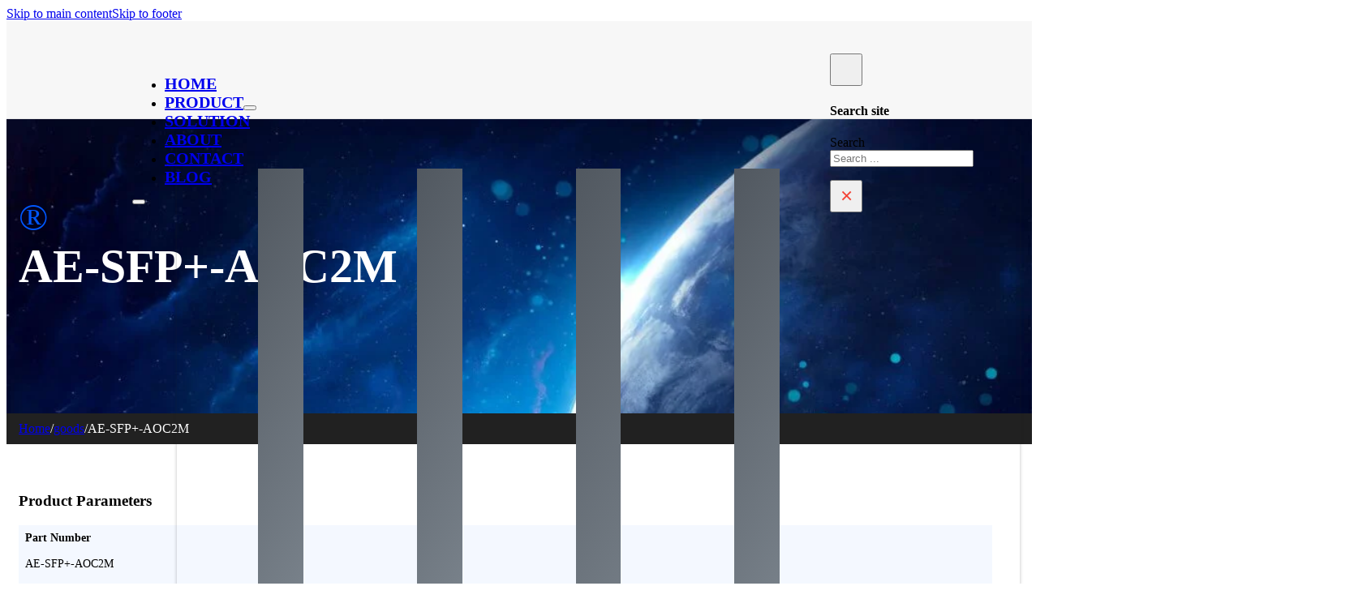

--- FILE ---
content_type: text/html; charset=UTF-8
request_url: https://aerech.com/goods/ae-sfp-aoc2m/
body_size: 17727
content:
<script type="litespeed/javascript">document.addEventListener('DOMContentLiteSpeedLoaded',function(){console.log('DOM fully loaded and parsed');var coverHtml='<img src="https://aerech.com/wp-content/uploads/2025/08/10G-AOC.png" alt="Cover Image" style="width: 100%;">';var introHtml='<p><p>Our 10G AOC cable selection includes SFP+ to SFP+ Active Optical Cables in various lengths for cost-effective interconnections within racks. Compliant with the SFF-8432 Multi-Source Agreement, these cables feature pre-terminated SFP+ connections and support data rates from 1.0625 to 10.52 Gbps. Suitable for applications such as 10G Ethernet and Fiber Channel, they offer reliable connectivity options for mobile network fronthaul and OBSAI protocols. Compatible with most vendor equipment.</p>
<p>&nbsp;</p></p>';var coverTargets=document.querySelectorAll('.brxe-post-title');if(coverTargets.length>1){var target=coverTargets[1];if(target){console.log('Second cover target found:',target);target.insertAdjacentHTML('afterend',coverHtml)}}
var introTarget=document.querySelector('.brxe-text');if(introTarget){console.log('Introduction target found:',introTarget);introTarget.insertAdjacentHTML('afterend',introHtml)}else{console.log('Introduction target not found')}})</script> <!DOCTYPE html><html lang="en-US"><head><script data-no-optimize="1">var litespeed_docref=sessionStorage.getItem("litespeed_docref");litespeed_docref&&(Object.defineProperty(document,"referrer",{get:function(){return litespeed_docref}}),sessionStorage.removeItem("litespeed_docref"));</script> <meta charset="UTF-8"><meta name="viewport" content="width=device-width, initial-scale=1"><meta name='robots' content='index, follow, max-image-preview:large, max-snippet:-1, max-video-preview:-1' /><title>AE-SFP+-AOC2M - Aerech Networks</title><link rel="canonical" href="https://aerech.com/goods/ae-sfp-aoc2m/" /><meta property="og:locale" content="en_US" /><meta property="og:type" content="article" /><meta property="og:title" content="AE-SFP+-AOC2M - Aerech Networks" /><meta property="og:url" content="https://aerech.com/goods/ae-sfp-aoc2m/" /><meta property="og:site_name" content="Aerech Networks" /><meta name="twitter:card" content="summary_large_image" /> <script type="application/ld+json" class="yoast-schema-graph">{"@context":"https://schema.org","@graph":[{"@type":"WebPage","@id":"https://aerech.com/goods/ae-sfp-aoc2m/","url":"https://aerech.com/goods/ae-sfp-aoc2m/","name":"AE-SFP+-AOC2M - Aerech Networks","isPartOf":{"@id":"https://aerech.com/#website"},"datePublished":"2023-07-09T03:51:44+00:00","breadcrumb":{"@id":"https://aerech.com/goods/ae-sfp-aoc2m/#breadcrumb"},"inLanguage":"en-US","potentialAction":[{"@type":"ReadAction","target":["https://aerech.com/goods/ae-sfp-aoc2m/"]}]},{"@type":"BreadcrumbList","@id":"https://aerech.com/goods/ae-sfp-aoc2m/#breadcrumb","itemListElement":[{"@type":"ListItem","position":1,"name":"Home","item":"https://aerech.com/"},{"@type":"ListItem","position":2,"name":"goods","item":"https://aerech.com/goods/"},{"@type":"ListItem","position":3,"name":"AE-SFP+-AOC2M"}]},{"@type":"WebSite","@id":"https://aerech.com/#website","url":"https://aerech.com/","name":"Aerech Networks","description":"Your Trusted SFP Module Partner","potentialAction":[{"@type":"SearchAction","target":{"@type":"EntryPoint","urlTemplate":"https://aerech.com/?s={search_term_string}"},"query-input":{"@type":"PropertyValueSpecification","valueRequired":true,"valueName":"search_term_string"}}],"inLanguage":"en-US"}]}</script> <link rel='dns-prefetch' href='//fonts.googleapis.com' /><link rel="alternate" type="application/rss+xml" title="Aerech Networks &raquo; Feed" href="https://aerech.com/feed/" /><link rel="alternate" type="application/rss+xml" title="Aerech Networks &raquo; Comments Feed" href="https://aerech.com/comments/feed/" /><link rel="alternate" title="oEmbed (JSON)" type="application/json+oembed" href="https://aerech.com/wp-json/oembed/1.0/embed?url=https%3A%2F%2Faerech.com%2Fgoods%2Fae-sfp-aoc2m%2F" /><link rel="alternate" title="oEmbed (XML)" type="text/xml+oembed" href="https://aerech.com/wp-json/oembed/1.0/embed?url=https%3A%2F%2Faerech.com%2Fgoods%2Fae-sfp-aoc2m%2F&#038;format=xml" /><link rel="preconnect" href="https://fonts.gstatic.com/" crossorigin><link rel="preconnect" href="https://fonts.gstatic.com/" crossorigin><style id='wp-img-auto-sizes-contain-inline-css'>img:is([sizes=auto i],[sizes^="auto," i]){contain-intrinsic-size:3000px 1500px}
/*# sourceURL=wp-img-auto-sizes-contain-inline-css */</style><link data-optimized="2" rel="stylesheet" href="https://aerech.com/wp-content/litespeed/css/d6d933cb5b40e110c46e63e8191bfb23.css?ver=6ec86" /><style id='classic-theme-styles-inline-css'>/*! This file is auto-generated */
.wp-block-button__link{color:#fff;background-color:#32373c;border-radius:9999px;box-shadow:none;text-decoration:none;padding:calc(.667em + 2px) calc(1.333em + 2px);font-size:1.125em}.wp-block-file__button{background:#32373c;color:#fff;text-decoration:none}
/*# sourceURL=/wp-includes/css/classic-themes.min.css */</style><link rel="https://api.w.org/" href="https://aerech.com/wp-json/" /><link rel="alternate" title="JSON" type="application/json" href="https://aerech.com/wp-json/wp/v2/goods/1823" /><link rel="EditURI" type="application/rsd+xml" title="RSD" href="https://aerech.com/xmlrpc.php?rsd" /><link rel='shortlink' href='https://aerech.com/?p=1823' /><link rel="alternate" hreflang="af" href="/af/goods/ae-sfp-aoc2m/"/><link rel="alternate" hreflang="am" href="/am/goods/ae-sfp-aoc2m/"/><link rel="alternate" hreflang="ar" href="/ar/goods/ae-sfp-aoc2m/"/><link rel="alternate" hreflang="az" href="/az/goods/ae-sfp-aoc2m/"/><link rel="alternate" hreflang="ba" href="/ba/goods/ae-sfp-aoc2m/"/><link rel="alternate" hreflang="be" href="/be/goods/ae-sfp-aoc2m/"/><link rel="alternate" hreflang="bg" href="/bg/goods/ae-sfp-aoc2m/"/><link rel="alternate" hreflang="bn" href="/bn/goods/ae-sfp-aoc2m/"/><link rel="alternate" hreflang="bs" href="/bs/goods/ae-sfp-aoc2m/"/><link rel="alternate" hreflang="ca" href="/ca/goods/ae-sfp-aoc2m/"/><link rel="alternate" hreflang="ceb" href="/ceb/goods/ae-sfp-aoc2m/"/><link rel="alternate" hreflang="co" href="/co/goods/ae-sfp-aoc2m/"/><link rel="alternate" hreflang="cs" href="/cs/goods/ae-sfp-aoc2m/"/><link rel="alternate" hreflang="cy" href="/cy/goods/ae-sfp-aoc2m/"/><link rel="alternate" hreflang="da" href="/da/goods/ae-sfp-aoc2m/"/><link rel="alternate" hreflang="de" href="/de/goods/ae-sfp-aoc2m/"/><link rel="alternate" hreflang="el" href="/el/goods/ae-sfp-aoc2m/"/><link rel="alternate" hreflang="eo" href="/eo/goods/ae-sfp-aoc2m/"/><link rel="alternate" hreflang="es" href="/es/goods/ae-sfp-aoc2m/"/><link rel="alternate" hreflang="et" href="/et/goods/ae-sfp-aoc2m/"/><link rel="alternate" hreflang="eu" href="/eu/goods/ae-sfp-aoc2m/"/><link rel="alternate" hreflang="fa" href="/fa/goods/ae-sfp-aoc2m/"/><link rel="alternate" hreflang="fi" href="/fi/goods/ae-sfp-aoc2m/"/><link rel="alternate" hreflang="fil" href="/fil/goods/ae-sfp-aoc2m/"/><link rel="alternate" hreflang="fj" href="/fj/goods/ae-sfp-aoc2m/"/><link rel="alternate" hreflang="fr" href="/fr/goods/ae-sfp-aoc2m/"/><link rel="alternate" hreflang="fy" href="/fy/goods/ae-sfp-aoc2m/"/><link rel="alternate" hreflang="ga" href="/ga/goods/ae-sfp-aoc2m/"/><link rel="alternate" hreflang="gd" href="/gd/goods/ae-sfp-aoc2m/"/><link rel="alternate" hreflang="gl" href="/gl/goods/ae-sfp-aoc2m/"/><link rel="alternate" hreflang="gu" href="/gu/goods/ae-sfp-aoc2m/"/><link rel="alternate" hreflang="ha" href="/ha/goods/ae-sfp-aoc2m/"/><link rel="alternate" hreflang="haw" href="/haw/goods/ae-sfp-aoc2m/"/><link rel="alternate" hreflang="he" href="/he/goods/ae-sfp-aoc2m/"/><link rel="alternate" hreflang="hi" href="/hi/goods/ae-sfp-aoc2m/"/><link rel="alternate" hreflang="hmn" href="/hmn/goods/ae-sfp-aoc2m/"/><link rel="alternate" hreflang="hr" href="/hr/goods/ae-sfp-aoc2m/"/><link rel="alternate" hreflang="ht" href="/ht/goods/ae-sfp-aoc2m/"/><link rel="alternate" hreflang="hu" href="/hu/goods/ae-sfp-aoc2m/"/><link rel="alternate" hreflang="hy" href="/hy/goods/ae-sfp-aoc2m/"/><link rel="alternate" hreflang="id" href="/id/goods/ae-sfp-aoc2m/"/><link rel="alternate" hreflang="ig" href="/ig/goods/ae-sfp-aoc2m/"/><link rel="alternate" hreflang="is" href="/is/goods/ae-sfp-aoc2m/"/><link rel="alternate" hreflang="it" href="/it/goods/ae-sfp-aoc2m/"/><link rel="alternate" hreflang="ja" href="/ja/goods/ae-sfp-aoc2m/"/><link rel="alternate" hreflang="jw" href="/jw/goods/ae-sfp-aoc2m/"/><link rel="alternate" hreflang="ka" href="/ka/goods/ae-sfp-aoc2m/"/><link rel="alternate" hreflang="kk" href="/kk/goods/ae-sfp-aoc2m/"/><link rel="alternate" hreflang="km" href="/km/goods/ae-sfp-aoc2m/"/><link rel="alternate" hreflang="kn" href="/kn/goods/ae-sfp-aoc2m/"/><link rel="alternate" hreflang="ko" href="/ko/goods/ae-sfp-aoc2m/"/><link rel="alternate" hreflang="ku" href="/ku/goods/ae-sfp-aoc2m/"/><link rel="alternate" hreflang="ky" href="/ky/goods/ae-sfp-aoc2m/"/><link rel="alternate" hreflang="la" href="/la/goods/ae-sfp-aoc2m/"/><link rel="alternate" hreflang="lb" href="/lb/goods/ae-sfp-aoc2m/"/><link rel="alternate" hreflang="lo" href="/lo/goods/ae-sfp-aoc2m/"/><link rel="alternate" hreflang="lt" href="/lt/goods/ae-sfp-aoc2m/"/><link rel="alternate" hreflang="lv" href="/lv/goods/ae-sfp-aoc2m/"/><link rel="alternate" hreflang="mg" href="/mg/goods/ae-sfp-aoc2m/"/><link rel="alternate" hreflang="mhr" href="/mhr/goods/ae-sfp-aoc2m/"/><link rel="alternate" hreflang="mi" href="/mi/goods/ae-sfp-aoc2m/"/><link rel="alternate" hreflang="mk" href="/mk/goods/ae-sfp-aoc2m/"/><link rel="alternate" hreflang="ml" href="/ml/goods/ae-sfp-aoc2m/"/><link rel="alternate" hreflang="mn" href="/mn/goods/ae-sfp-aoc2m/"/><link rel="alternate" hreflang="mr" href="/mr/goods/ae-sfp-aoc2m/"/><link rel="alternate" hreflang="mrj" href="/mrj/goods/ae-sfp-aoc2m/"/><link rel="alternate" hreflang="ms" href="/ms/goods/ae-sfp-aoc2m/"/><link rel="alternate" hreflang="mt" href="/mt/goods/ae-sfp-aoc2m/"/><link rel="alternate" hreflang="mw" href="/mw/goods/ae-sfp-aoc2m/"/><link rel="alternate" hreflang="my" href="/my/goods/ae-sfp-aoc2m/"/><link rel="alternate" hreflang="ne" href="/ne/goods/ae-sfp-aoc2m/"/><link rel="alternate" hreflang="nl" href="/nl/goods/ae-sfp-aoc2m/"/><link rel="alternate" hreflang="no" href="/no/goods/ae-sfp-aoc2m/"/><link rel="alternate" hreflang="ny" href="/ny/goods/ae-sfp-aoc2m/"/><link rel="alternate" hreflang="otq" href="/otq/goods/ae-sfp-aoc2m/"/><link rel="alternate" hreflang="pa" href="/pa/goods/ae-sfp-aoc2m/"/><link rel="alternate" hreflang="pap" href="/pap/goods/ae-sfp-aoc2m/"/><link rel="alternate" hreflang="pl" href="/pl/goods/ae-sfp-aoc2m/"/><link rel="alternate" hreflang="pt" href="/pt/goods/ae-sfp-aoc2m/"/><link rel="alternate" hreflang="ro" href="/ro/goods/ae-sfp-aoc2m/"/><link rel="alternate" hreflang="ru" href="/ru/goods/ae-sfp-aoc2m/"/><link rel="alternate" hreflang="sd" href="/sd/goods/ae-sfp-aoc2m/"/><link rel="alternate" hreflang="si" href="/si/goods/ae-sfp-aoc2m/"/><link rel="alternate" hreflang="sk" href="/sk/goods/ae-sfp-aoc2m/"/><link rel="alternate" hreflang="sl" href="/sl/goods/ae-sfp-aoc2m/"/><link rel="alternate" hreflang="sm" href="/sm/goods/ae-sfp-aoc2m/"/><link rel="alternate" hreflang="sn" href="/sn/goods/ae-sfp-aoc2m/"/><link rel="alternate" hreflang="so" href="/so/goods/ae-sfp-aoc2m/"/><link rel="alternate" hreflang="sq" href="/sq/goods/ae-sfp-aoc2m/"/><link rel="alternate" hreflang="sr" href="/sr/goods/ae-sfp-aoc2m/"/><link rel="alternate" hreflang="st" href="/st/goods/ae-sfp-aoc2m/"/><link rel="alternate" hreflang="su" href="/su/goods/ae-sfp-aoc2m/"/><link rel="alternate" hreflang="sv" href="/sv/goods/ae-sfp-aoc2m/"/><link rel="alternate" hreflang="sw" href="/sw/goods/ae-sfp-aoc2m/"/><link rel="alternate" hreflang="ta" href="/ta/goods/ae-sfp-aoc2m/"/><link rel="alternate" hreflang="te" href="/te/goods/ae-sfp-aoc2m/"/><link rel="alternate" hreflang="tg" href="/tg/goods/ae-sfp-aoc2m/"/><link rel="alternate" hreflang="th" href="/th/goods/ae-sfp-aoc2m/"/><link rel="alternate" hreflang="tl" href="/tl/goods/ae-sfp-aoc2m/"/><link rel="alternate" hreflang="to" href="/to/goods/ae-sfp-aoc2m/"/><link rel="alternate" hreflang="tr" href="/tr/goods/ae-sfp-aoc2m/"/><link rel="alternate" hreflang="tt" href="/tt/goods/ae-sfp-aoc2m/"/><link rel="alternate" hreflang="ty" href="/ty/goods/ae-sfp-aoc2m/"/><link rel="alternate" hreflang="udm" href="/udm/goods/ae-sfp-aoc2m/"/><link rel="alternate" hreflang="uk" href="/uk/goods/ae-sfp-aoc2m/"/><link rel="alternate" hreflang="ur" href="/ur/goods/ae-sfp-aoc2m/"/><link rel="alternate" hreflang="uz" href="/uz/goods/ae-sfp-aoc2m/"/><link rel="alternate" hreflang="vi" href="/vi/goods/ae-sfp-aoc2m/"/><link rel="alternate" hreflang="xh" href="/xh/goods/ae-sfp-aoc2m/"/><link rel="alternate" hreflang="yi" href="/yi/goods/ae-sfp-aoc2m/"/><link rel="alternate" hreflang="yo" href="/yo/goods/ae-sfp-aoc2m/"/><link rel="alternate" hreflang="yua" href="/yua/goods/ae-sfp-aoc2m/"/><link rel="alternate" hreflang="zu" href="/zu/goods/ae-sfp-aoc2m/"/> <script type="litespeed/javascript">(function(w,d,s,l,i){w[l]=w[l]||[];w[l].push({'gtm.start':new Date().getTime(),event:'gtm.js'});var f=d.getElementsByTagName(s)[0],j=d.createElement(s),dl=l!='dataLayer'?'&l='+l:'';j.async=!0;j.src='https://www.googletagmanager.com/gtm.js?id='+i+dl;f.parentNode.insertBefore(j,f)})(window,document,'script','dataLayer','GTM-5HWCWV8Q')</script>  <script type="litespeed/javascript">(function(w,d,s,l,i){w[l]=w[l]||[];w[l].push({'gtm.start':new Date().getTime(),event:'gtm.js'});var f=d.getElementsByTagName(s)[0],j=d.createElement(s),dl=l!='dataLayer'?'&l='+l:'';j.async=!0;j.src='https://www.googletagmanager.com/gtm.js?id='+i+dl;f.parentNode.insertBefore(j,f)})(window,document,'script','dataLayer','GTM-TRP9GJBS')</script> <link rel="icon" href="https://aerech.com/wp-content/uploads/2023/07/cropped-aerech-logo-2-32x32.png" sizes="32x32" /><link rel="icon" href="https://aerech.com/wp-content/uploads/2023/07/cropped-aerech-logo-2-192x192.png" sizes="192x192" /><link rel="apple-touch-icon" href="https://aerech.com/wp-content/uploads/2023/07/cropped-aerech-logo-2-180x180.png" /><meta name="msapplication-TileImage" content="https://aerech.com/wp-content/uploads/2023/07/cropped-aerech-logo-2-270x270.png" /><style id='global-styles-inline-css'>:root{--wp--preset--aspect-ratio--square: 1;--wp--preset--aspect-ratio--4-3: 4/3;--wp--preset--aspect-ratio--3-4: 3/4;--wp--preset--aspect-ratio--3-2: 3/2;--wp--preset--aspect-ratio--2-3: 2/3;--wp--preset--aspect-ratio--16-9: 16/9;--wp--preset--aspect-ratio--9-16: 9/16;--wp--preset--color--black: #000000;--wp--preset--color--cyan-bluish-gray: #abb8c3;--wp--preset--color--white: #ffffff;--wp--preset--color--pale-pink: #f78da7;--wp--preset--color--vivid-red: #cf2e2e;--wp--preset--color--luminous-vivid-orange: #ff6900;--wp--preset--color--luminous-vivid-amber: #fcb900;--wp--preset--color--light-green-cyan: #7bdcb5;--wp--preset--color--vivid-green-cyan: #00d084;--wp--preset--color--pale-cyan-blue: #8ed1fc;--wp--preset--color--vivid-cyan-blue: #0693e3;--wp--preset--color--vivid-purple: #9b51e0;--wp--preset--gradient--vivid-cyan-blue-to-vivid-purple: linear-gradient(135deg,rgb(6,147,227) 0%,rgb(155,81,224) 100%);--wp--preset--gradient--light-green-cyan-to-vivid-green-cyan: linear-gradient(135deg,rgb(122,220,180) 0%,rgb(0,208,130) 100%);--wp--preset--gradient--luminous-vivid-amber-to-luminous-vivid-orange: linear-gradient(135deg,rgb(252,185,0) 0%,rgb(255,105,0) 100%);--wp--preset--gradient--luminous-vivid-orange-to-vivid-red: linear-gradient(135deg,rgb(255,105,0) 0%,rgb(207,46,46) 100%);--wp--preset--gradient--very-light-gray-to-cyan-bluish-gray: linear-gradient(135deg,rgb(238,238,238) 0%,rgb(169,184,195) 100%);--wp--preset--gradient--cool-to-warm-spectrum: linear-gradient(135deg,rgb(74,234,220) 0%,rgb(151,120,209) 20%,rgb(207,42,186) 40%,rgb(238,44,130) 60%,rgb(251,105,98) 80%,rgb(254,248,76) 100%);--wp--preset--gradient--blush-light-purple: linear-gradient(135deg,rgb(255,206,236) 0%,rgb(152,150,240) 100%);--wp--preset--gradient--blush-bordeaux: linear-gradient(135deg,rgb(254,205,165) 0%,rgb(254,45,45) 50%,rgb(107,0,62) 100%);--wp--preset--gradient--luminous-dusk: linear-gradient(135deg,rgb(255,203,112) 0%,rgb(199,81,192) 50%,rgb(65,88,208) 100%);--wp--preset--gradient--pale-ocean: linear-gradient(135deg,rgb(255,245,203) 0%,rgb(182,227,212) 50%,rgb(51,167,181) 100%);--wp--preset--gradient--electric-grass: linear-gradient(135deg,rgb(202,248,128) 0%,rgb(113,206,126) 100%);--wp--preset--gradient--midnight: linear-gradient(135deg,rgb(2,3,129) 0%,rgb(40,116,252) 100%);--wp--preset--font-size--small: 13px;--wp--preset--font-size--medium: 20px;--wp--preset--font-size--large: 36px;--wp--preset--font-size--x-large: 42px;--wp--preset--spacing--20: 0.44rem;--wp--preset--spacing--30: 0.67rem;--wp--preset--spacing--40: 1rem;--wp--preset--spacing--50: 1.5rem;--wp--preset--spacing--60: 2.25rem;--wp--preset--spacing--70: 3.38rem;--wp--preset--spacing--80: 5.06rem;--wp--preset--shadow--natural: 6px 6px 9px rgba(0, 0, 0, 0.2);--wp--preset--shadow--deep: 12px 12px 50px rgba(0, 0, 0, 0.4);--wp--preset--shadow--sharp: 6px 6px 0px rgba(0, 0, 0, 0.2);--wp--preset--shadow--outlined: 6px 6px 0px -3px rgb(255, 255, 255), 6px 6px rgb(0, 0, 0);--wp--preset--shadow--crisp: 6px 6px 0px rgb(0, 0, 0);}:where(.is-layout-flex){gap: 0.5em;}:where(.is-layout-grid){gap: 0.5em;}body .is-layout-flex{display: flex;}.is-layout-flex{flex-wrap: wrap;align-items: center;}.is-layout-flex > :is(*, div){margin: 0;}body .is-layout-grid{display: grid;}.is-layout-grid > :is(*, div){margin: 0;}:where(.wp-block-columns.is-layout-flex){gap: 2em;}:where(.wp-block-columns.is-layout-grid){gap: 2em;}:where(.wp-block-post-template.is-layout-flex){gap: 1.25em;}:where(.wp-block-post-template.is-layout-grid){gap: 1.25em;}.has-black-color{color: var(--wp--preset--color--black) !important;}.has-cyan-bluish-gray-color{color: var(--wp--preset--color--cyan-bluish-gray) !important;}.has-white-color{color: var(--wp--preset--color--white) !important;}.has-pale-pink-color{color: var(--wp--preset--color--pale-pink) !important;}.has-vivid-red-color{color: var(--wp--preset--color--vivid-red) !important;}.has-luminous-vivid-orange-color{color: var(--wp--preset--color--luminous-vivid-orange) !important;}.has-luminous-vivid-amber-color{color: var(--wp--preset--color--luminous-vivid-amber) !important;}.has-light-green-cyan-color{color: var(--wp--preset--color--light-green-cyan) !important;}.has-vivid-green-cyan-color{color: var(--wp--preset--color--vivid-green-cyan) !important;}.has-pale-cyan-blue-color{color: var(--wp--preset--color--pale-cyan-blue) !important;}.has-vivid-cyan-blue-color{color: var(--wp--preset--color--vivid-cyan-blue) !important;}.has-vivid-purple-color{color: var(--wp--preset--color--vivid-purple) !important;}.has-black-background-color{background-color: var(--wp--preset--color--black) !important;}.has-cyan-bluish-gray-background-color{background-color: var(--wp--preset--color--cyan-bluish-gray) !important;}.has-white-background-color{background-color: var(--wp--preset--color--white) !important;}.has-pale-pink-background-color{background-color: var(--wp--preset--color--pale-pink) !important;}.has-vivid-red-background-color{background-color: var(--wp--preset--color--vivid-red) !important;}.has-luminous-vivid-orange-background-color{background-color: var(--wp--preset--color--luminous-vivid-orange) !important;}.has-luminous-vivid-amber-background-color{background-color: var(--wp--preset--color--luminous-vivid-amber) !important;}.has-light-green-cyan-background-color{background-color: var(--wp--preset--color--light-green-cyan) !important;}.has-vivid-green-cyan-background-color{background-color: var(--wp--preset--color--vivid-green-cyan) !important;}.has-pale-cyan-blue-background-color{background-color: var(--wp--preset--color--pale-cyan-blue) !important;}.has-vivid-cyan-blue-background-color{background-color: var(--wp--preset--color--vivid-cyan-blue) !important;}.has-vivid-purple-background-color{background-color: var(--wp--preset--color--vivid-purple) !important;}.has-black-border-color{border-color: var(--wp--preset--color--black) !important;}.has-cyan-bluish-gray-border-color{border-color: var(--wp--preset--color--cyan-bluish-gray) !important;}.has-white-border-color{border-color: var(--wp--preset--color--white) !important;}.has-pale-pink-border-color{border-color: var(--wp--preset--color--pale-pink) !important;}.has-vivid-red-border-color{border-color: var(--wp--preset--color--vivid-red) !important;}.has-luminous-vivid-orange-border-color{border-color: var(--wp--preset--color--luminous-vivid-orange) !important;}.has-luminous-vivid-amber-border-color{border-color: var(--wp--preset--color--luminous-vivid-amber) !important;}.has-light-green-cyan-border-color{border-color: var(--wp--preset--color--light-green-cyan) !important;}.has-vivid-green-cyan-border-color{border-color: var(--wp--preset--color--vivid-green-cyan) !important;}.has-pale-cyan-blue-border-color{border-color: var(--wp--preset--color--pale-cyan-blue) !important;}.has-vivid-cyan-blue-border-color{border-color: var(--wp--preset--color--vivid-cyan-blue) !important;}.has-vivid-purple-border-color{border-color: var(--wp--preset--color--vivid-purple) !important;}.has-vivid-cyan-blue-to-vivid-purple-gradient-background{background: var(--wp--preset--gradient--vivid-cyan-blue-to-vivid-purple) !important;}.has-light-green-cyan-to-vivid-green-cyan-gradient-background{background: var(--wp--preset--gradient--light-green-cyan-to-vivid-green-cyan) !important;}.has-luminous-vivid-amber-to-luminous-vivid-orange-gradient-background{background: var(--wp--preset--gradient--luminous-vivid-amber-to-luminous-vivid-orange) !important;}.has-luminous-vivid-orange-to-vivid-red-gradient-background{background: var(--wp--preset--gradient--luminous-vivid-orange-to-vivid-red) !important;}.has-very-light-gray-to-cyan-bluish-gray-gradient-background{background: var(--wp--preset--gradient--very-light-gray-to-cyan-bluish-gray) !important;}.has-cool-to-warm-spectrum-gradient-background{background: var(--wp--preset--gradient--cool-to-warm-spectrum) !important;}.has-blush-light-purple-gradient-background{background: var(--wp--preset--gradient--blush-light-purple) !important;}.has-blush-bordeaux-gradient-background{background: var(--wp--preset--gradient--blush-bordeaux) !important;}.has-luminous-dusk-gradient-background{background: var(--wp--preset--gradient--luminous-dusk) !important;}.has-pale-ocean-gradient-background{background: var(--wp--preset--gradient--pale-ocean) !important;}.has-electric-grass-gradient-background{background: var(--wp--preset--gradient--electric-grass) !important;}.has-midnight-gradient-background{background: var(--wp--preset--gradient--midnight) !important;}.has-small-font-size{font-size: var(--wp--preset--font-size--small) !important;}.has-medium-font-size{font-size: var(--wp--preset--font-size--medium) !important;}.has-large-font-size{font-size: var(--wp--preset--font-size--large) !important;}.has-x-large-font-size{font-size: var(--wp--preset--font-size--x-large) !important;}
/*# sourceURL=global-styles-inline-css */</style></head><body class="wp-singular goods-template-default single single-goods postid-1823 wp-theme-bricks wp-child-theme-bricks-child brx-body bricks-is-frontend wp-embed-responsive">
<noscript><iframe data-lazyloaded="1" src="about:blank" data-litespeed-src="https://www.googletagmanager.com/ns.html?id=GTM-5HWCWV8Q"
height="0" width="0" style="display:none;visibility:hidden"></iframe></noscript><noscript><iframe data-lazyloaded="1" src="about:blank" data-litespeed-src="https://www.googletagmanager.com/ns.html?id=GTM-TRP9GJBS"
height="0" width="0" style="display:none;visibility:hidden"></iframe></noscript><a class="skip-link" href="#brx-content">Skip to main content</a><a class="skip-link" href="#brx-footer">Skip to footer</a><header id="brx-header" class="sticky on-scroll" data-slide-up-after="1"><section id="brxe-d5478f" class="brxe-section bricks-lazy-hidden"><div id="brxe-732b2f" class="brxe-container brx-grid bricks-lazy-hidden"><div id="brxe-58ad6d" class="brxe-block bricks-lazy-hidden"><a id="brxe-aa5a75" class="brxe-image tag" href="https://aerech.com/"><img width="500" height="208" src="data:image/svg+xml,%3Csvg%20xmlns=&#039;http://www.w3.org/2000/svg&#039;%20viewBox=&#039;0%200%20500%20208&#039;%3E%3C/svg%3E" class="css-filter size-full bricks-lazy-hidden" alt="" decoding="async" fetchpriority="high" data-src="https://aerech.com/wp-content/uploads/2023/07/logo0.webp" data-type="string" data-sizes="(max-width: 500px) 100vw, 500px" data-srcset="https://aerech.com/wp-content/uploads/2023/07/logo0.webp 500w, https://aerech.com/wp-content/uploads/2023/07/logo0-300x125.webp 300w" /></a><div id="brxe-aee8aa" class="brxe-text-basic">®</div></div><div id="brxe-f922af" class="brxe-block bricks-lazy-hidden"><nav id="brxe-c6b9e0" data-script-id="c6b9e0" class="brxe-nav-nested bricks-lazy-hidden" aria-label="Menu" data-toggle="mobile_landscape"><ul id="brxe-34550d" class="brxe-block brx-nav-nested-items bricks-lazy-hidden"><li class="menu-item"><a class="brxe-text-link" href="https://aerech.com/">Home</a></li><li id="brxe-c4201a" data-script-id="c4201a" class="brxe-dropdown bricks-lazy-hidden brx-has-megamenu" data-mega-menu="#brxe-pjutmr"><div class="brx-submenu-toggle"><a href="/?taxonomy=goods_cate&amp;term=sfp-transceiver-2">Product</a><button aria-expanded="false" aria-label="Toggle dropdown"><i class="fas fa-angle-down"></i></button></div><ul id="brxe-555d35" class="brxe-div brx-grid brx-dropdown-content bricks-lazy-hidden"><div class="brxe-5ba939 brxe-block bricks-lazy-hidden" data-brx-loop-start="5ba939"><figure class="brxe-fefba1 brxe-image tag"><a class="tag" href="https://aerech.com/goods_cate/sfp-transceiver-2/"><img width="768" height="562" src="data:image/svg+xml,%3Csvg%20xmlns=&#039;http://www.w3.org/2000/svg&#039;%20viewBox=&#039;0%200%20768%20562&#039;%3E%3C/svg%3E" class="css-filter size-large bricks-lazy-hidden" alt="" decoding="async" data-src="https://aerech.com/wp-content/uploads/2025/08/qsfp-module11-1-768x562-1-1.png" data-type="string" data-sizes="(max-width: 768px) 100vw, 768px" data-srcset="https://aerech.com/wp-content/uploads/2025/08/qsfp-module11-1-768x562-1-1.png 768w, https://aerech.com/wp-content/uploads/2025/08/qsfp-module11-1-768x562-1-1-300x220.png 300w" /></a></figure><div class="brxe-d412c0 brxe-heading"><a href="https://aerech.com/goods_cate/sfp-transceiver-2/" target="_blank">SFP Transceiver</a></div></div><div class="brxe-5ba939 brxe-block bricks-lazy-hidden"><figure class="brxe-fefba1 brxe-image tag"><a class="tag" href="https://aerech.com/goods_cate/dac-aoc-cable/"><img width="768" height="562" src="data:image/svg+xml,%3Csvg%20xmlns=&#039;http://www.w3.org/2000/svg&#039;%20viewBox=&#039;0%200%20768%20562&#039;%3E%3C/svg%3E" class="css-filter size-large bricks-lazy-hidden" alt="" decoding="async" data-src="https://aerech.com/wp-content/uploads/2025/08/Including-four-categories-2-768x562-1-2.png" data-type="string" data-sizes="(max-width: 768px) 100vw, 768px" data-srcset="https://aerech.com/wp-content/uploads/2025/08/Including-four-categories-2-768x562-1-2.png 768w, https://aerech.com/wp-content/uploads/2025/08/Including-four-categories-2-768x562-1-2-300x220.png 300w" /></a></figure><div class="brxe-d412c0 brxe-heading"><a href="https://aerech.com/goods_cate/dac-aoc-cable/" target="_blank">Cable</a></div></div><div class="brxe-5ba939 brxe-block bricks-lazy-hidden"><figure class="brxe-fefba1 brxe-image tag"><a class="tag" href="https://aerech.com/goods_cate/media-converter/"><img width="938" height="686" src="data:image/svg+xml,%3Csvg%20xmlns=&#039;http://www.w3.org/2000/svg&#039;%20viewBox=&#039;0%200%20938%20686&#039;%3E%3C/svg%3E" class="css-filter size-large bricks-lazy-hidden" alt="" decoding="async" data-src="https://aerech.com/wp-content/uploads/2025/08/media-converter-1.png" data-type="string" data-sizes="(max-width: 938px) 100vw, 938px" data-srcset="https://aerech.com/wp-content/uploads/2025/08/media-converter-1.png 938w, https://aerech.com/wp-content/uploads/2025/08/media-converter-1-300x219.png 300w, https://aerech.com/wp-content/uploads/2025/08/media-converter-1-768x562.png 768w" /></a></figure><div class="brxe-d412c0 brxe-heading"><a href="https://aerech.com/goods_cate/media-converter/" target="_blank">Media converter</a></div></div><div class="brxe-5ba939 brxe-block bricks-lazy-hidden"><figure class="brxe-fefba1 brxe-image tag"><a class="tag" href="https://aerech.com/goods_cate/wdm-module/"><img width="780" height="585" src="data:image/svg+xml,%3Csvg%20xmlns=&#039;http://www.w3.org/2000/svg&#039;%20viewBox=&#039;0%200%20780%20585&#039;%3E%3C/svg%3E" class="css-filter size-large bricks-lazy-hidden" alt="" decoding="async" data-src="https://aerech.com/wp-content/uploads/2023/07/WDM-Module-1.webp" data-type="string" data-sizes="(max-width: 780px) 100vw, 780px" data-srcset="https://aerech.com/wp-content/uploads/2023/07/WDM-Module-1.webp 780w, https://aerech.com/wp-content/uploads/2023/07/WDM-Module-1-300x225.webp 300w, https://aerech.com/wp-content/uploads/2023/07/WDM-Module-1-768x576.webp 768w" /></a></figure><div class="brxe-d412c0 brxe-heading"><a href="https://aerech.com/goods_cate/wdm-module/" target="_blank">WDM Module</a></div></div><div class="brx-query-trail" data-query-element-id="5ba939" data-query-vars="{&quot;parent&quot;:&quot;0&quot;,&quot;taxonomy&quot;:[&quot;goods_cate&quot;],&quot;number&quot;:&quot;10&quot;,&quot;paged&quot;:1,&quot;original_offset&quot;:0,&quot;hide_empty&quot;:false,&quot;orderby&quot;:&quot;meta_value_num&quot;,&quot;meta_key&quot;:&quot;xxxxx_sorting&quot;,&quot;order&quot;:&quot;asc&quot;}" data-page="1" data-max-pages="1" data-start="1" data-end="4"></div></ul></li><li class="menu-item"><a class="brxe-text-link" href="https://aerech.com/solution/">solution</a></li><li class="menu-item"><a class="brxe-text-link" href="https://aerech.com/about/">About</a></li><li class="menu-item"><a class="brxe-text-link" href="https://aerech.com/contact/">contact </a></li><li class="menu-item"><a class="brxe-text-link" href="/category/best-practices-and-tips/">Blog</a></li></ul><button data-script-id="e5aadb" class="brxe-toggle" aria-label="Open" aria-expanded="false"><span class="brxa-wrap"><span class="brxa-inner"></span></span></button></nav></div><div id="brxe-8ceeab" class="brxe-block brx-grid bricks-lazy-hidden"><div id="brxe-e1729d" class="brxe-search"><button aria-expanded="false" aria-label="Toggle search" class="toggle"><i class="ion-md-search"></i></button><div class="bricks-search-overlay"><div class="bricks-search-inner"><h4 class="title">Search site</h4><form role="search" method="get" class="bricks-search-form" action="https://aerech.com/">
<label for="search-input-e1729d" class="screen-reader-text"><span>Search</span></label>
<input type="search" placeholder="Search ..." value="" name="s" id="search-input-e1729d" /></form></div><button aria-label="Close search" class="close">×</button></div></div><div id="brxe-0683bb" class="brxe-div bricks-lazy-hidden"></div></div></div></section></header><main id="brx-content"><section id="brxe-c2d229" class="brxe-section bricks-lazy-hidden"><div id="brxe-116ae7" class="brxe-container bricks-lazy-hidden"><h1 id="brxe-e27cbc" class="brxe-post-title">AE-SFP+-AOC2M</h1></div></section><section id="brxe-a513ea" class="brxe-section bricks-lazy-hidden"><div id="brxe-e643cf" class="brxe-container bricks-lazy-hidden"><nav id="brxe-e88e9a" class="brxe-breadcrumbs" aria-label="Breadcrumb"><a class="item" href="https://aerech.com">Home</a><span class="separator">/</span><a class="item" href="https://aerech.com/goods/">goods</a><span class="separator">/</span><span class="item" aria-current="page">AE-SFP+-AOC2M</span></nav></div></section><section id="brxe-d2a6fc" class="brxe-section bricks-lazy-hidden"><div class="brxe-container bricks-lazy-hidden"><h3 id="brxe-df2987" class="brxe-heading has-separator"><span class="separator left"></span><span class="text"><span class="separator left"></span><span class="text">Product Parameters</span></span></h3></div><div class="brxe-container bricks-lazy-hidden"><div id="brxe-yvojhl" class="brxe-block bricks-lazy-hidden"><div id="brxe-skvkgs" class="brxe-block bricks-lazy-hidden"><div id="brxe-jrgxlj" class="brxe-text-basic"><strong>Part Number</strong></div></div><div id="brxe-ufxdsx" class="brxe-block bricks-lazy-hidden"><div id="brxe-lwydcm" class="brxe-text-basic">AE-SFP+-AOC2M</div></div><div id="brxe-wvwibs" class="brxe-divider vertical"><div class="line"></div></div><div id="brxe-wlzhbt" class="brxe-block bricks-lazy-hidden"><div id="brxe-zqmnrk" class="brxe-text-basic"><strong>Data Rate</strong></div></div><div id="brxe-gluwvv" class="brxe-block bricks-lazy-hidden"><div id="brxe-itscya" class="brxe-text-basic">10G</div></div></div><div id="brxe-ynpmrj" class="brxe-block bricks-lazy-hidden"><div id="brxe-msnwpe" class="brxe-block bricks-lazy-hidden"><div id="brxe-xlhepn" class="brxe-text-basic"><strong>Product Type</strong></div></div><div id="brxe-jjmrbk" class="brxe-block bricks-lazy-hidden"><div id="brxe-eumocb" class="brxe-text-basic">AOC</div></div><div id="brxe-gxummx" class="brxe-divider vertical"><div class="line"></div></div><div id="brxe-teryve" class="brxe-block bricks-lazy-hidden"><div class="brxe-text-basic"><strong>Wavelength</strong></div></div><div id="brxe-pdgdmc" class="brxe-block bricks-lazy-hidden"><div id="brxe-ddlsau" class="brxe-text-basic">850</div></div></div><div id="brxe-ngxjnv" class="brxe-block bricks-lazy-hidden"><div id="brxe-dclbdr" class="brxe-block bricks-lazy-hidden"><div class="brxe-text-basic"><strong>Length</strong></div></div><div id="brxe-pjpubb" class="brxe-block bricks-lazy-hidden"><div id="brxe-gwvusn" class="brxe-text-basic">2m</div></div><div id="brxe-mqbzrl" class="brxe-divider vertical"><div class="line"></div></div><div id="brxe-oxlqah" class="brxe-block bricks-lazy-hidden"><div class="brxe-text-basic"><strong>Form Factor</strong></div></div><div id="brxe-siezxh" class="brxe-block bricks-lazy-hidden"><div id="brxe-whbblw" class="brxe-text-basic">SFP+ to SFP+</div></div></div><div id="brxe-mhkaxk" class="brxe-block bricks-lazy-hidden"><div id="brxe-flleqe" class="brxe-block bricks-lazy-hidden"><div class="brxe-text-basic"><strong>Temperature</strong></div></div><div id="brxe-rjnbkj" class="brxe-block bricks-lazy-hidden"><div id="brxe-vurjmj" class="brxe-text-basic">0-70℃</div></div><div id="brxe-dlbukf" class="brxe-divider vertical"><div class="line"></div></div><div id="brxe-oebknp" class="brxe-block bricks-lazy-hidden"><div class="brxe-text-basic"><strong>Wire Gauge</strong></div></div><div id="brxe-ethvne" class="brxe-block bricks-lazy-hidden"><div id="brxe-psvlll" class="brxe-text-basic">OM2</div></div></div><div id="brxe-eymgey" class="brxe-block bricks-lazy-hidden"><div id="brxe-klsegg" class="brxe-block bricks-lazy-hidden"><div class="brxe-text-basic"><strong>Cable Type</strong></div></div><div id="brxe-upmrzr" class="brxe-block bricks-lazy-hidden"><div id="brxe-hyqmoa" class="brxe-text-basic">Active</div></div><div id="brxe-lbbmlr" class="brxe-divider vertical"><div class="line"></div></div><div id="brxe-xctlsf" class="brxe-block bricks-lazy-hidden"><div class="brxe-text-basic"><strong>Datasheet</strong></div></div><div id="brxe-piquvp" class="brxe-block bricks-lazy-hidden"><a id="brxe-kbfdxk" class="brxe-text-link" href target="_blank"><span class="icon"><i class="fas fa-file-pdf"></i></span><span class="text">Download</span></a></div></div></div></section><section id="brxe-zvthmb" class="brxe-section bricks-lazy-hidden"><div class="brxe-container bricks-lazy-hidden"><div id="brxe-qmxltq" class="brxe-text"><h6>Quality Assurance</h6><p>Excellent quality is the foundation of Aerech&#8217;s survival and development. Our operation team are experts with many years&#8217; experience in the optical communication industry. Our manufacturers are first-class manufacturers in the industry. Many of them have the qualification of OEM for first-class system equipment manufacturers.</p></div><div id="brxe-glsulc" class="brxe-text"><h6>Quality Certification</h6><p>We control the quality of our products, including our strict qualification of manufacturers, quality control process and production technology, and compliance with certification and safety standards. At present, our products meet the industry standards and mainstream quality certifications, such as ISO 9001, CE, RoHS, FCC, etc.</p></div><div id="brxe-zxhrek" class="brxe-block bricks-lazy-hidden"><div id="brxe-zyvdgn" class="brxe-div bricks-lazy-hidden"><img width="823" height="78" src="data:image/svg+xml,%3Csvg%20xmlns=&#039;http://www.w3.org/2000/svg&#039;%20viewBox=&#039;0%200%20823%2078&#039;%3E%3C/svg%3E" class="brxe-image css-filter size-full bricks-lazy-hidden" alt="" id="brxe-ycnebb" decoding="async" loading="lazy" data-src="https://aerech.com/wp-content/uploads/2025/11/Quality-Certifications.png" data-type="string" data-sizes="(max-width: 823px) 100vw, 823px" data-srcset="https://aerech.com/wp-content/uploads/2025/11/Quality-Certifications.png 823w, https://aerech.com/wp-content/uploads/2025/11/Quality-Certifications-300x28.png 300w, https://aerech.com/wp-content/uploads/2025/11/Quality-Certifications-768x73.png 768w" /></div><div id="brxe-soxebv" class="brxe-text-basic">Note: Installing the third-party optical module will not affect the warranty service of your network equipment, and it is also stated in the equipment user manual that the warranty service of the product will not be affected by the third-party optical module.</div></div></div></section></main><footer id="brx-footer"><section id="brxe-342235" class="brxe-section bricks-lazy-hidden"><div id="brxe-081905" class="brxe-container brx-grid bricks-lazy-hidden"><div id="brxe-4500d4" class="brxe-block bricks-lazy-hidden"><img data-lazyloaded="1" src="[data-uri]" width="500" height="208" data-src="https://aerech.com/wp-content/uploads/2023/07/logo0.webp" class="brxe-image css-filter size-full" alt="" id="brxe-818054" loading="eager" decoding="async" data-srcset="https://aerech.com/wp-content/uploads/2023/07/logo0.webp 500w, https://aerech.com/wp-content/uploads/2023/07/logo0-300x125.webp 300w" data-sizes="(max-width: 500px) 100vw, 500px" /></div><div id="brxe-865538" class="brxe-block bricks-lazy-hidden"><div id="brxe-c85cfe" class="brxe-block bricks-lazy-hidden"><div id="brxe-ac5b46" class="brxe-div bricks-lazy-hidden"><div id="brxe-b5591a" class="brxe-text-basic span_title" data-interactions="[{&quot;id&quot;:&quot;egdejf&quot;,&quot;trigger&quot;:&quot;click&quot;,&quot;action&quot;:&quot;show&quot;,&quot;target&quot;:&quot;popup&quot;,&quot;templateId&quot;:&quot;16&quot;}]" data-interaction-id="030f54">AERECH® NETWORKS</div></div></div><div id="brxe-bb1473" class="brxe-block bricks-lazy-hidden"><a id="brxe-ebbeae" class="brxe-text-basic" href="/ABOUT">Aerech is a Shenzhen-based company providing networking equipment like optical transceivers, DAC/AOC cables, WDM Mux/Demux, media converters, and patch cords to data centers, telecoms...</a><a id="brxe-7fed27" class="brxe-text-basic" href="/about/">Learn More</a></div></div><div id="brxe-af3798" class="brxe-block bricks-lazy-hidden"><h3 id="brxe-cfc800" class="brxe-heading">QUICK LINKS</h3><div class="brxe-div bricks-lazy-hidden"><div id="brxe-df755c" data-script-id="df755c" class="brxe-nav-menu botton-nav"><nav class="bricks-nav-menu-wrapper mobile_landscape"><ul id="menu-product" class="bricks-nav-menu"><li id="menu-item-1077" class="menu-item menu-item-type-taxonomy menu-item-object-goods_cate menu-item-1077 bricks-menu-item"><a href="https://aerech.com/goods_cate/sfp-transceiver-2/">SFP Transceiver</a></li><li id="menu-item-1075" class="menu-item menu-item-type-taxonomy menu-item-object-goods_cate current-goods-ancestor menu-item-1075 bricks-menu-item"><a href="https://aerech.com/goods_cate/dac-aoc-cable/">DAC/AOC/ACC/AEC Cable</a></li><li id="menu-item-1076" class="menu-item menu-item-type-taxonomy menu-item-object-goods_cate menu-item-1076 bricks-menu-item"><a href="https://aerech.com/goods_cate/media-converter/">Media Converter</a></li><li id="menu-item-1078" class="menu-item menu-item-type-taxonomy menu-item-object-goods_cate menu-item-1078 bricks-menu-item"><a href="https://aerech.com/goods_cate/wdm-module/">xWDM Module</a></li></ul></nav>			<button class="bricks-mobile-menu-toggle" aria-haspopup="true" aria-label="Open mobile menu" aria-expanded="false">
<span class="bar-top"></span>
<span class="bar-center"></span>
<span class="bar-bottom"></span>
</button><nav class="bricks-mobile-menu-wrapper left"><ul id="menu-product-1" class="bricks-mobile-menu"><li class="menu-item menu-item-type-taxonomy menu-item-object-goods_cate menu-item-1077 bricks-menu-item"><a href="https://aerech.com/goods_cate/sfp-transceiver-2/">SFP Transceiver</a></li><li class="menu-item menu-item-type-taxonomy menu-item-object-goods_cate current-goods-ancestor menu-item-1075 bricks-menu-item"><a href="https://aerech.com/goods_cate/dac-aoc-cable/">DAC/AOC/ACC/AEC Cable</a></li><li class="menu-item menu-item-type-taxonomy menu-item-object-goods_cate menu-item-1076 bricks-menu-item"><a href="https://aerech.com/goods_cate/media-converter/">Media Converter</a></li><li class="menu-item menu-item-type-taxonomy menu-item-object-goods_cate menu-item-1078 bricks-menu-item"><a href="https://aerech.com/goods_cate/wdm-module/">xWDM Module</a></li></ul></nav><div class="bricks-mobile-menu-overlay"></div></div></div></div><div id="brxe-984bb8" class="brxe-block bricks-lazy-hidden"><h3 id="brxe-6c779d" class="brxe-heading">SERVICE & SUPPORT</h3><a id="brxe-105f5f" class="brxe-text-basic" href="/contact/">Customer Service</a><a id="brxe-730c9f" class="brxe-text-basic" href="/Terms-and-Conditions/">Terms and Conditions</a><a id="brxe-c6c5d1" class="brxe-text-basic" href="/disclaimer/">Disclaimer</a><a id="brxe-bcbf9b" class="brxe-text-basic" href="/Privacy-Policy/">Privacy Policy</a><a id="brxe-edbabd" class="brxe-text-basic" href="/cookie-policy/">Cookie Policy</a></div><div id="brxe-7ce2a2" class="brxe-block bricks-lazy-hidden"><h3 id="brxe-215e9f" class="brxe-heading">CONTACT US</h3><div id="brxe-c1cbdc" class="brxe-div bricks-lazy-hidden"><i id="brxe-cf1b0c" class="fas fa-phone brxe-icon"></i><div class="brxe-text-basic">+86 18124029095</div></div><div id="brxe-e979de" class="brxe-div bricks-lazy-hidden"><i id="brxe-d99212" class="ion-ios-mail brxe-icon"></i><div class="brxe-text-basic">sales@aerech.com</div></div><div id="brxe-84798e" class="brxe-div bricks-lazy-hidden"><i id="brxe-72dc4f" class="fas fa-map-location-dot brxe-icon"></i><div id="brxe-8c4cb6" class="brxe-text-basic">2F-19, Wansheng Pioneer Park, Minzhi Street, Longhua District, Shenzhen, China 518131</div></div><form id="brxe-18e846" data-script-id="18e846" class="brxe-form" method="post" data-element-id="18e846"><div class="form-group" role="group">
<input id="form-field-61383c" name="form-field-dbecbf" aria-label="Email" type="email" value placeholder="Your Email" maxlength="320" required></div><div class="form-group submit-button-wrapper">
<button type="submit" class="bricks-button icon-left">
<i class="ion-ios-notifications"></i><span class="loading"><svg version="1.1" viewBox="0 0 24 24" xmlns="http://www.w3.org/2000/svg" xmlns:xlink="http://www.w3.org/1999/xlink"><g stroke-linecap="round" stroke-width="1" stroke="currentColor" fill="none" stroke-linejoin="round"><path d="M0.927,10.199l2.787,4.151l3.205,-3.838"></path><path d="M23.5,14.5l-2.786,-4.15l-3.206,3.838"></path><path d="M20.677,10.387c0.834,4.408 -2.273,8.729 -6.509,9.729c-2.954,0.699 -5.916,-0.238 -7.931,-2.224"></path><path d="M3.719,14.325c-1.314,-4.883 1.969,-9.675 6.538,-10.753c3.156,-0.747 6.316,0.372 8.324,2.641"></path></g><path fill="none" d="M0,0h24v24h-24Z"></path></svg>
</span><span class="text">Subscription</span>				</button></div></form></div></div></section><section id="brxe-1fc231" class="brxe-section bricks-lazy-hidden"><div id="brxe-087beb" class="brxe-container brx-grid bricks-lazy-hidden"><div id="brxe-f31b1d" class="brxe-block bricks-lazy-hidden"><div class="brxe-div bricks-lazy-hidden"><div class="brxe-text-basic">©Copyright 2025 Shenzhen Aerech Technology Co., Ltd</div></div><div class="brxe-div bricks-lazy-hidden"><ul id="brxe-a89519" class="brxe-social-icons"><li class="repeater-item has-link"><a href="https://www.linkedin.com/company/aerech-networks/"><i class="fab fa-linkedin-in icon"></i></a></li><li class="repeater-item has-link"><a href="https://www.facebook.com/AerechNetworks"><i class="fab fa-facebook-square icon"></i></a></li><li class="repeater-item has-link"><a href="https://www.youtube.com/@AerechNetworks"><i class="fab fa-youtube icon"></i></a></li></ul></div></div></div></section></footer><script type="speculationrules">{"prefetch":[{"source":"document","where":{"and":[{"href_matches":"/*"},{"not":{"href_matches":["/wp-*.php","/wp-admin/*","/wp-content/uploads/*","/wp-content/*","/wp-content/plugins/*","/wp-content/themes/bricks-child/*","/wp-content/themes/bricks/*","/*\\?(.+)"]}},{"not":{"selector_matches":"a[rel~=\"nofollow\"]"}},{"not":{"selector_matches":".no-prefetch, .no-prefetch a"}}]},"eagerness":"conservative"}]}</script> <script id="bricks-scripts-js-extra" type="litespeed/javascript">var bricksData={"debug":"","locale":"en_US","ajaxUrl":"https://aerech.com/wp-admin/admin-ajax.php","restApiUrl":"https://aerech.com/wp-json/bricks/v1/","nonce":"ae15533513","formNonce":"9352245cb0","wpRestNonce":"14f910b7aa","postId":"1823","recaptchaIds":[],"animatedTypingInstances":[],"videoInstances":[],"splideInstances":[],"tocbotInstances":[],"swiperInstances":[],"queryLoopInstances":[],"interactions":[],"filterInstances":[],"isotopeInstances":[],"activeFiltersCountInstances":[],"googleMapInstances":[],"facebookAppId":"","headerPosition":"top","offsetLazyLoad":"300","baseUrl":"https://aerech.com/goods/ae-sfp-aoc2m/","useQueryFilter":"","pageFilters":[],"language":"","wpmlUrlFormat":"","multilangPlugin":"","i18n":{"openAccordion":"Open accordion","openMobileMenu":"Open mobile menu","closeMobileMenu":"Close mobile menu","showPassword":"Show password","hidePassword":"Hide password","prevSlide":"Previous slide","nextSlide":"Next slide","firstSlide":"Go to first slide","lastSlide":"Go to last slide","slideX":"Go to slide %s","play":"Start autoplay","pause":"Pause autoplay","splide":{"carousel":"carousel","select":"Select a slide to show","slide":"slide","slideLabel":"%1$s of %2$s"},"swiper":{"slideLabelMessage":"{{index}} / {{slidesLength}}"},"noLocationsFound":"No locations found","locationTitle":"Location title","locationSubtitle":"Location subtitle","locationContent":"Location content"},"selectedFilters":[],"filterNiceNames":[],"bricksGoogleMarkerScript":"https://aerech.com/wp-content/themes/bricks/assets/js/libs/bricks-google-marker.min.js?v=2.0.1","infoboxScript":"https://aerech.com/wp-content/themes/bricks/assets/js/libs/infobox.min.js?v=2.0.1","markerClustererScript":"https://aerech.com/wp-content/themes/bricks/assets/js/libs/markerclusterer.min.js?v=2.0.1","mainQueryId":""}</script> <script type="litespeed/javascript" data-src="//code.tidio.co/jswcd2pbozth998tv5ifdatlvztud3ms.js"></script> <script type="litespeed/javascript" data-src="https://www.aerech.com/tidio2.js"></script> <script data-no-optimize="1">window.lazyLoadOptions=Object.assign({},{threshold:300},window.lazyLoadOptions||{});!function(t,e){"object"==typeof exports&&"undefined"!=typeof module?module.exports=e():"function"==typeof define&&define.amd?define(e):(t="undefined"!=typeof globalThis?globalThis:t||self).LazyLoad=e()}(this,function(){"use strict";function e(){return(e=Object.assign||function(t){for(var e=1;e<arguments.length;e++){var n,a=arguments[e];for(n in a)Object.prototype.hasOwnProperty.call(a,n)&&(t[n]=a[n])}return t}).apply(this,arguments)}function o(t){return e({},at,t)}function l(t,e){return t.getAttribute(gt+e)}function c(t){return l(t,vt)}function s(t,e){return function(t,e,n){e=gt+e;null!==n?t.setAttribute(e,n):t.removeAttribute(e)}(t,vt,e)}function i(t){return s(t,null),0}function r(t){return null===c(t)}function u(t){return c(t)===_t}function d(t,e,n,a){t&&(void 0===a?void 0===n?t(e):t(e,n):t(e,n,a))}function f(t,e){et?t.classList.add(e):t.className+=(t.className?" ":"")+e}function _(t,e){et?t.classList.remove(e):t.className=t.className.replace(new RegExp("(^|\\s+)"+e+"(\\s+|$)")," ").replace(/^\s+/,"").replace(/\s+$/,"")}function g(t){return t.llTempImage}function v(t,e){!e||(e=e._observer)&&e.unobserve(t)}function b(t,e){t&&(t.loadingCount+=e)}function p(t,e){t&&(t.toLoadCount=e)}function n(t){for(var e,n=[],a=0;e=t.children[a];a+=1)"SOURCE"===e.tagName&&n.push(e);return n}function h(t,e){(t=t.parentNode)&&"PICTURE"===t.tagName&&n(t).forEach(e)}function a(t,e){n(t).forEach(e)}function m(t){return!!t[lt]}function E(t){return t[lt]}function I(t){return delete t[lt]}function y(e,t){var n;m(e)||(n={},t.forEach(function(t){n[t]=e.getAttribute(t)}),e[lt]=n)}function L(a,t){var o;m(a)&&(o=E(a),t.forEach(function(t){var e,n;e=a,(t=o[n=t])?e.setAttribute(n,t):e.removeAttribute(n)}))}function k(t,e,n){f(t,e.class_loading),s(t,st),n&&(b(n,1),d(e.callback_loading,t,n))}function A(t,e,n){n&&t.setAttribute(e,n)}function O(t,e){A(t,rt,l(t,e.data_sizes)),A(t,it,l(t,e.data_srcset)),A(t,ot,l(t,e.data_src))}function w(t,e,n){var a=l(t,e.data_bg_multi),o=l(t,e.data_bg_multi_hidpi);(a=nt&&o?o:a)&&(t.style.backgroundImage=a,n=n,f(t=t,(e=e).class_applied),s(t,dt),n&&(e.unobserve_completed&&v(t,e),d(e.callback_applied,t,n)))}function x(t,e){!e||0<e.loadingCount||0<e.toLoadCount||d(t.callback_finish,e)}function M(t,e,n){t.addEventListener(e,n),t.llEvLisnrs[e]=n}function N(t){return!!t.llEvLisnrs}function z(t){if(N(t)){var e,n,a=t.llEvLisnrs;for(e in a){var o=a[e];n=e,o=o,t.removeEventListener(n,o)}delete t.llEvLisnrs}}function C(t,e,n){var a;delete t.llTempImage,b(n,-1),(a=n)&&--a.toLoadCount,_(t,e.class_loading),e.unobserve_completed&&v(t,n)}function R(i,r,c){var l=g(i)||i;N(l)||function(t,e,n){N(t)||(t.llEvLisnrs={});var a="VIDEO"===t.tagName?"loadeddata":"load";M(t,a,e),M(t,"error",n)}(l,function(t){var e,n,a,o;n=r,a=c,o=u(e=i),C(e,n,a),f(e,n.class_loaded),s(e,ut),d(n.callback_loaded,e,a),o||x(n,a),z(l)},function(t){var e,n,a,o;n=r,a=c,o=u(e=i),C(e,n,a),f(e,n.class_error),s(e,ft),d(n.callback_error,e,a),o||x(n,a),z(l)})}function T(t,e,n){var a,o,i,r,c;t.llTempImage=document.createElement("IMG"),R(t,e,n),m(c=t)||(c[lt]={backgroundImage:c.style.backgroundImage}),i=n,r=l(a=t,(o=e).data_bg),c=l(a,o.data_bg_hidpi),(r=nt&&c?c:r)&&(a.style.backgroundImage='url("'.concat(r,'")'),g(a).setAttribute(ot,r),k(a,o,i)),w(t,e,n)}function G(t,e,n){var a;R(t,e,n),a=e,e=n,(t=Et[(n=t).tagName])&&(t(n,a),k(n,a,e))}function D(t,e,n){var a;a=t,(-1<It.indexOf(a.tagName)?G:T)(t,e,n)}function S(t,e,n){var a;t.setAttribute("loading","lazy"),R(t,e,n),a=e,(e=Et[(n=t).tagName])&&e(n,a),s(t,_t)}function V(t){t.removeAttribute(ot),t.removeAttribute(it),t.removeAttribute(rt)}function j(t){h(t,function(t){L(t,mt)}),L(t,mt)}function F(t){var e;(e=yt[t.tagName])?e(t):m(e=t)&&(t=E(e),e.style.backgroundImage=t.backgroundImage)}function P(t,e){var n;F(t),n=e,r(e=t)||u(e)||(_(e,n.class_entered),_(e,n.class_exited),_(e,n.class_applied),_(e,n.class_loading),_(e,n.class_loaded),_(e,n.class_error)),i(t),I(t)}function U(t,e,n,a){var o;n.cancel_on_exit&&(c(t)!==st||"IMG"===t.tagName&&(z(t),h(o=t,function(t){V(t)}),V(o),j(t),_(t,n.class_loading),b(a,-1),i(t),d(n.callback_cancel,t,e,a)))}function $(t,e,n,a){var o,i,r=(i=t,0<=bt.indexOf(c(i)));s(t,"entered"),f(t,n.class_entered),_(t,n.class_exited),o=t,i=a,n.unobserve_entered&&v(o,i),d(n.callback_enter,t,e,a),r||D(t,n,a)}function q(t){return t.use_native&&"loading"in HTMLImageElement.prototype}function H(t,o,i){t.forEach(function(t){return(a=t).isIntersecting||0<a.intersectionRatio?$(t.target,t,o,i):(e=t.target,n=t,a=o,t=i,void(r(e)||(f(e,a.class_exited),U(e,n,a,t),d(a.callback_exit,e,n,t))));var e,n,a})}function B(e,n){var t;tt&&!q(e)&&(n._observer=new IntersectionObserver(function(t){H(t,e,n)},{root:(t=e).container===document?null:t.container,rootMargin:t.thresholds||t.threshold+"px"}))}function J(t){return Array.prototype.slice.call(t)}function K(t){return t.container.querySelectorAll(t.elements_selector)}function Q(t){return c(t)===ft}function W(t,e){return e=t||K(e),J(e).filter(r)}function X(e,t){var n;(n=K(e),J(n).filter(Q)).forEach(function(t){_(t,e.class_error),i(t)}),t.update()}function t(t,e){var n,a,t=o(t);this._settings=t,this.loadingCount=0,B(t,this),n=t,a=this,Y&&window.addEventListener("online",function(){X(n,a)}),this.update(e)}var Y="undefined"!=typeof window,Z=Y&&!("onscroll"in window)||"undefined"!=typeof navigator&&/(gle|ing|ro)bot|crawl|spider/i.test(navigator.userAgent),tt=Y&&"IntersectionObserver"in window,et=Y&&"classList"in document.createElement("p"),nt=Y&&1<window.devicePixelRatio,at={elements_selector:".lazy",container:Z||Y?document:null,threshold:300,thresholds:null,data_src:"src",data_srcset:"srcset",data_sizes:"sizes",data_bg:"bg",data_bg_hidpi:"bg-hidpi",data_bg_multi:"bg-multi",data_bg_multi_hidpi:"bg-multi-hidpi",data_poster:"poster",class_applied:"applied",class_loading:"litespeed-loading",class_loaded:"litespeed-loaded",class_error:"error",class_entered:"entered",class_exited:"exited",unobserve_completed:!0,unobserve_entered:!1,cancel_on_exit:!0,callback_enter:null,callback_exit:null,callback_applied:null,callback_loading:null,callback_loaded:null,callback_error:null,callback_finish:null,callback_cancel:null,use_native:!1},ot="src",it="srcset",rt="sizes",ct="poster",lt="llOriginalAttrs",st="loading",ut="loaded",dt="applied",ft="error",_t="native",gt="data-",vt="ll-status",bt=[st,ut,dt,ft],pt=[ot],ht=[ot,ct],mt=[ot,it,rt],Et={IMG:function(t,e){h(t,function(t){y(t,mt),O(t,e)}),y(t,mt),O(t,e)},IFRAME:function(t,e){y(t,pt),A(t,ot,l(t,e.data_src))},VIDEO:function(t,e){a(t,function(t){y(t,pt),A(t,ot,l(t,e.data_src))}),y(t,ht),A(t,ct,l(t,e.data_poster)),A(t,ot,l(t,e.data_src)),t.load()}},It=["IMG","IFRAME","VIDEO"],yt={IMG:j,IFRAME:function(t){L(t,pt)},VIDEO:function(t){a(t,function(t){L(t,pt)}),L(t,ht),t.load()}},Lt=["IMG","IFRAME","VIDEO"];return t.prototype={update:function(t){var e,n,a,o=this._settings,i=W(t,o);{if(p(this,i.length),!Z&&tt)return q(o)?(e=o,n=this,i.forEach(function(t){-1!==Lt.indexOf(t.tagName)&&S(t,e,n)}),void p(n,0)):(t=this._observer,o=i,t.disconnect(),a=t,void o.forEach(function(t){a.observe(t)}));this.loadAll(i)}},destroy:function(){this._observer&&this._observer.disconnect(),K(this._settings).forEach(function(t){I(t)}),delete this._observer,delete this._settings,delete this.loadingCount,delete this.toLoadCount},loadAll:function(t){var e=this,n=this._settings;W(t,n).forEach(function(t){v(t,e),D(t,n,e)})},restoreAll:function(){var e=this._settings;K(e).forEach(function(t){P(t,e)})}},t.load=function(t,e){e=o(e);D(t,e)},t.resetStatus=function(t){i(t)},t}),function(t,e){"use strict";function n(){e.body.classList.add("litespeed_lazyloaded")}function a(){console.log("[LiteSpeed] Start Lazy Load"),o=new LazyLoad(Object.assign({},t.lazyLoadOptions||{},{elements_selector:"[data-lazyloaded]",callback_finish:n})),i=function(){o.update()},t.MutationObserver&&new MutationObserver(i).observe(e.documentElement,{childList:!0,subtree:!0,attributes:!0})}var o,i;t.addEventListener?t.addEventListener("load",a,!1):t.attachEvent("onload",a)}(window,document);</script><script data-no-optimize="1">window.litespeed_ui_events=window.litespeed_ui_events||["mouseover","click","keydown","wheel","touchmove","touchstart"];var urlCreator=window.URL||window.webkitURL;function litespeed_load_delayed_js_force(){console.log("[LiteSpeed] Start Load JS Delayed"),litespeed_ui_events.forEach(e=>{window.removeEventListener(e,litespeed_load_delayed_js_force,{passive:!0})}),document.querySelectorAll("iframe[data-litespeed-src]").forEach(e=>{e.setAttribute("src",e.getAttribute("data-litespeed-src"))}),"loading"==document.readyState?window.addEventListener("DOMContentLoaded",litespeed_load_delayed_js):litespeed_load_delayed_js()}litespeed_ui_events.forEach(e=>{window.addEventListener(e,litespeed_load_delayed_js_force,{passive:!0})});async function litespeed_load_delayed_js(){let t=[];for(var d in document.querySelectorAll('script[type="litespeed/javascript"]').forEach(e=>{t.push(e)}),t)await new Promise(e=>litespeed_load_one(t[d],e));document.dispatchEvent(new Event("DOMContentLiteSpeedLoaded")),window.dispatchEvent(new Event("DOMContentLiteSpeedLoaded"))}function litespeed_load_one(t,e){console.log("[LiteSpeed] Load ",t);var d=document.createElement("script");d.addEventListener("load",e),d.addEventListener("error",e),t.getAttributeNames().forEach(e=>{"type"!=e&&d.setAttribute("data-src"==e?"src":e,t.getAttribute(e))});let a=!(d.type="text/javascript");!d.src&&t.textContent&&(d.src=litespeed_inline2src(t.textContent),a=!0),t.after(d),t.remove(),a&&e()}function litespeed_inline2src(t){try{var d=urlCreator.createObjectURL(new Blob([t.replace(/^(?:<!--)?(.*?)(?:-->)?$/gm,"$1")],{type:"text/javascript"}))}catch(e){d="data:text/javascript;base64,"+btoa(t.replace(/^(?:<!--)?(.*?)(?:-->)?$/gm,"$1"))}return d}</script><script data-no-optimize="1">var litespeed_vary=document.cookie.replace(/(?:(?:^|.*;\s*)_lscache_vary\s*\=\s*([^;]*).*$)|^.*$/,"");litespeed_vary||fetch("/wp-content/plugins/litespeed-cache/guest.vary.php",{method:"POST",cache:"no-cache",redirect:"follow"}).then(e=>e.json()).then(e=>{console.log(e),e.hasOwnProperty("reload")&&"yes"==e.reload&&(sessionStorage.setItem("litespeed_docref",document.referrer),window.location.reload(!0))});</script><script data-optimized="1" type="litespeed/javascript" data-src="https://aerech.com/wp-content/litespeed/js/c06c0e07313d8782eaa85a2317c62a62.js?ver=6ec86"></script></body></html>
<!-- Page optimized by LiteSpeed Cache @2026-01-17 14:52:57 -->

<!-- Page cached by LiteSpeed Cache 7.6.2 on 2026-01-17 14:52:57 -->
<!-- Guest Mode -->
<!-- QUIC.cloud UCSS in queue -->